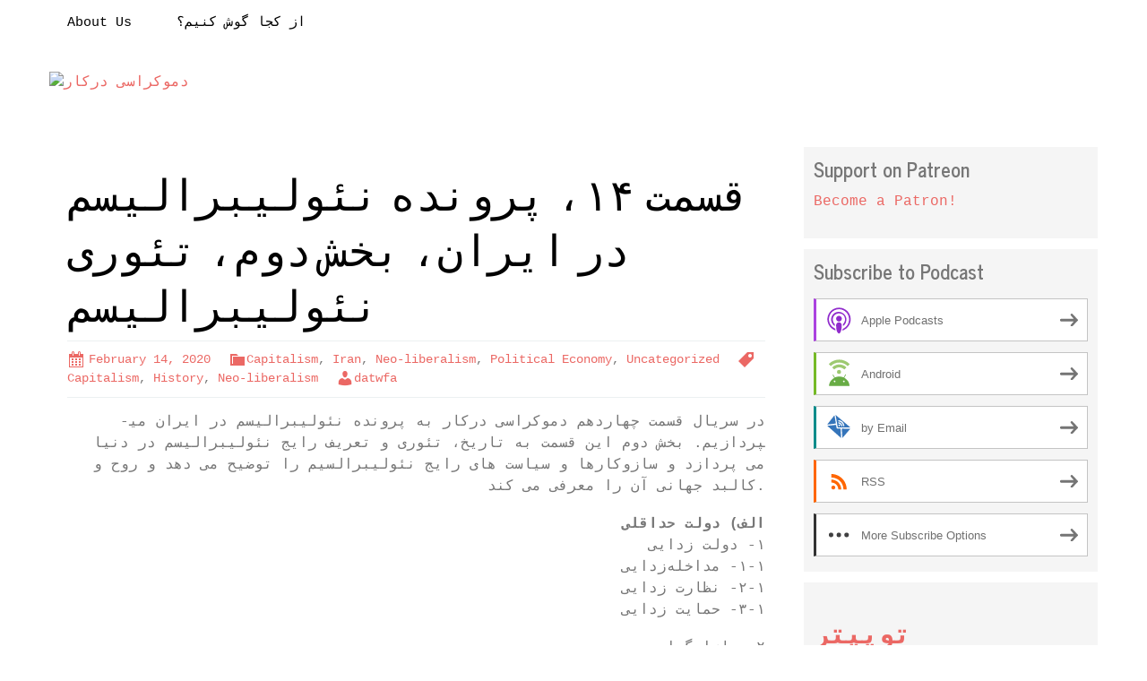

--- FILE ---
content_type: text/html; charset=UTF-8
request_url: https://datwfa.blubrry.net/?p=225
body_size: 10479
content:
<!DOCTYPE html>
<!--[if IE 7]>
<html class="ie ie7" lang="en-US">
<![endif]-->
<!--[if IE 8]>
<html class="ie ie8" lang="en-US">
<![endif]-->
<!--[if !(IE 7) & !(IE 8)]><!-->
<html lang="en-US">
<!--<![endif]-->
<head>
	<meta charset="UTF-8">
	<meta name="viewport" content="width=device-width">
	<title>قسمت ۱۴، پرونده نئولیبرالیسم در ایران، بخش دوم، تئوری نئولیبرالیسم | دموکراسی درکار</title>
	<link rel="profile" href="http://gmpg.org/xfn/11">
	<link rel="pingback" href="https://datwfa.blubrry.net/xmlrpc.php">
    	<!--[if lt IE 9]>
	<script src="https://datwfa.blubrry.net/wp-content/themes/powerpress-theme/js/html5.js"></script>
	<![endif]-->
	<meta name='robots' content='max-image-preview:large' />
<link rel='dns-prefetch' href='//fonts.googleapis.com' />
<link rel='preconnect' href='https://fonts.gstatic.com' crossorigin />
<link rel="alternate" title="oEmbed (JSON)" type="application/json+oembed" href="https://datwfa.blubrry.net/index.php?rest_route=%2Foembed%2F1.0%2Fembed&#038;url=https%3A%2F%2Fdatwfa.blubrry.net%2F%3Fp%3D225" />
<link rel="alternate" title="oEmbed (XML)" type="text/xml+oembed" href="https://datwfa.blubrry.net/index.php?rest_route=%2Foembed%2F1.0%2Fembed&#038;url=https%3A%2F%2Fdatwfa.blubrry.net%2F%3Fp%3D225&#038;format=xml" />
<style id='wp-img-auto-sizes-contain-inline-css' type='text/css'>
img:is([sizes=auto i],[sizes^="auto," i]){contain-intrinsic-size:3000px 1500px}
/*# sourceURL=wp-img-auto-sizes-contain-inline-css */
</style>
<style id='wp-emoji-styles-inline-css' type='text/css'>

	img.wp-smiley, img.emoji {
		display: inline !important;
		border: none !important;
		box-shadow: none !important;
		height: 1em !important;
		width: 1em !important;
		margin: 0 0.07em !important;
		vertical-align: -0.1em !important;
		background: none !important;
		padding: 0 !important;
	}
/*# sourceURL=wp-emoji-styles-inline-css */
</style>
<link rel='stylesheet' id='wp-block-library-css' href='https://datwfa.blubrry.net/wp-includes/css/dist/block-library/style.min.css?ver=6.9' type='text/css' media='all' />
<style id='wp-block-heading-inline-css' type='text/css'>
h1:where(.wp-block-heading).has-background,h2:where(.wp-block-heading).has-background,h3:where(.wp-block-heading).has-background,h4:where(.wp-block-heading).has-background,h5:where(.wp-block-heading).has-background,h6:where(.wp-block-heading).has-background{padding:1.25em 2.375em}h1.has-text-align-left[style*=writing-mode]:where([style*=vertical-lr]),h1.has-text-align-right[style*=writing-mode]:where([style*=vertical-rl]),h2.has-text-align-left[style*=writing-mode]:where([style*=vertical-lr]),h2.has-text-align-right[style*=writing-mode]:where([style*=vertical-rl]),h3.has-text-align-left[style*=writing-mode]:where([style*=vertical-lr]),h3.has-text-align-right[style*=writing-mode]:where([style*=vertical-rl]),h4.has-text-align-left[style*=writing-mode]:where([style*=vertical-lr]),h4.has-text-align-right[style*=writing-mode]:where([style*=vertical-rl]),h5.has-text-align-left[style*=writing-mode]:where([style*=vertical-lr]),h5.has-text-align-right[style*=writing-mode]:where([style*=vertical-rl]),h6.has-text-align-left[style*=writing-mode]:where([style*=vertical-lr]),h6.has-text-align-right[style*=writing-mode]:where([style*=vertical-rl]){rotate:180deg}
/*# sourceURL=https://datwfa.blubrry.net/wp-includes/blocks/heading/style.min.css */
</style>
<style id='global-styles-inline-css' type='text/css'>
:root{--wp--preset--aspect-ratio--square: 1;--wp--preset--aspect-ratio--4-3: 4/3;--wp--preset--aspect-ratio--3-4: 3/4;--wp--preset--aspect-ratio--3-2: 3/2;--wp--preset--aspect-ratio--2-3: 2/3;--wp--preset--aspect-ratio--16-9: 16/9;--wp--preset--aspect-ratio--9-16: 9/16;--wp--preset--color--black: #000000;--wp--preset--color--cyan-bluish-gray: #abb8c3;--wp--preset--color--white: #ffffff;--wp--preset--color--pale-pink: #f78da7;--wp--preset--color--vivid-red: #cf2e2e;--wp--preset--color--luminous-vivid-orange: #ff6900;--wp--preset--color--luminous-vivid-amber: #fcb900;--wp--preset--color--light-green-cyan: #7bdcb5;--wp--preset--color--vivid-green-cyan: #00d084;--wp--preset--color--pale-cyan-blue: #8ed1fc;--wp--preset--color--vivid-cyan-blue: #0693e3;--wp--preset--color--vivid-purple: #9b51e0;--wp--preset--gradient--vivid-cyan-blue-to-vivid-purple: linear-gradient(135deg,rgb(6,147,227) 0%,rgb(155,81,224) 100%);--wp--preset--gradient--light-green-cyan-to-vivid-green-cyan: linear-gradient(135deg,rgb(122,220,180) 0%,rgb(0,208,130) 100%);--wp--preset--gradient--luminous-vivid-amber-to-luminous-vivid-orange: linear-gradient(135deg,rgb(252,185,0) 0%,rgb(255,105,0) 100%);--wp--preset--gradient--luminous-vivid-orange-to-vivid-red: linear-gradient(135deg,rgb(255,105,0) 0%,rgb(207,46,46) 100%);--wp--preset--gradient--very-light-gray-to-cyan-bluish-gray: linear-gradient(135deg,rgb(238,238,238) 0%,rgb(169,184,195) 100%);--wp--preset--gradient--cool-to-warm-spectrum: linear-gradient(135deg,rgb(74,234,220) 0%,rgb(151,120,209) 20%,rgb(207,42,186) 40%,rgb(238,44,130) 60%,rgb(251,105,98) 80%,rgb(254,248,76) 100%);--wp--preset--gradient--blush-light-purple: linear-gradient(135deg,rgb(255,206,236) 0%,rgb(152,150,240) 100%);--wp--preset--gradient--blush-bordeaux: linear-gradient(135deg,rgb(254,205,165) 0%,rgb(254,45,45) 50%,rgb(107,0,62) 100%);--wp--preset--gradient--luminous-dusk: linear-gradient(135deg,rgb(255,203,112) 0%,rgb(199,81,192) 50%,rgb(65,88,208) 100%);--wp--preset--gradient--pale-ocean: linear-gradient(135deg,rgb(255,245,203) 0%,rgb(182,227,212) 50%,rgb(51,167,181) 100%);--wp--preset--gradient--electric-grass: linear-gradient(135deg,rgb(202,248,128) 0%,rgb(113,206,126) 100%);--wp--preset--gradient--midnight: linear-gradient(135deg,rgb(2,3,129) 0%,rgb(40,116,252) 100%);--wp--preset--font-size--small: 13px;--wp--preset--font-size--medium: 20px;--wp--preset--font-size--large: 36px;--wp--preset--font-size--x-large: 42px;--wp--preset--spacing--20: 0.44rem;--wp--preset--spacing--30: 0.67rem;--wp--preset--spacing--40: 1rem;--wp--preset--spacing--50: 1.5rem;--wp--preset--spacing--60: 2.25rem;--wp--preset--spacing--70: 3.38rem;--wp--preset--spacing--80: 5.06rem;--wp--preset--shadow--natural: 6px 6px 9px rgba(0, 0, 0, 0.2);--wp--preset--shadow--deep: 12px 12px 50px rgba(0, 0, 0, 0.4);--wp--preset--shadow--sharp: 6px 6px 0px rgba(0, 0, 0, 0.2);--wp--preset--shadow--outlined: 6px 6px 0px -3px rgb(255, 255, 255), 6px 6px rgb(0, 0, 0);--wp--preset--shadow--crisp: 6px 6px 0px rgb(0, 0, 0);}:where(.is-layout-flex){gap: 0.5em;}:where(.is-layout-grid){gap: 0.5em;}body .is-layout-flex{display: flex;}.is-layout-flex{flex-wrap: wrap;align-items: center;}.is-layout-flex > :is(*, div){margin: 0;}body .is-layout-grid{display: grid;}.is-layout-grid > :is(*, div){margin: 0;}:where(.wp-block-columns.is-layout-flex){gap: 2em;}:where(.wp-block-columns.is-layout-grid){gap: 2em;}:where(.wp-block-post-template.is-layout-flex){gap: 1.25em;}:where(.wp-block-post-template.is-layout-grid){gap: 1.25em;}.has-black-color{color: var(--wp--preset--color--black) !important;}.has-cyan-bluish-gray-color{color: var(--wp--preset--color--cyan-bluish-gray) !important;}.has-white-color{color: var(--wp--preset--color--white) !important;}.has-pale-pink-color{color: var(--wp--preset--color--pale-pink) !important;}.has-vivid-red-color{color: var(--wp--preset--color--vivid-red) !important;}.has-luminous-vivid-orange-color{color: var(--wp--preset--color--luminous-vivid-orange) !important;}.has-luminous-vivid-amber-color{color: var(--wp--preset--color--luminous-vivid-amber) !important;}.has-light-green-cyan-color{color: var(--wp--preset--color--light-green-cyan) !important;}.has-vivid-green-cyan-color{color: var(--wp--preset--color--vivid-green-cyan) !important;}.has-pale-cyan-blue-color{color: var(--wp--preset--color--pale-cyan-blue) !important;}.has-vivid-cyan-blue-color{color: var(--wp--preset--color--vivid-cyan-blue) !important;}.has-vivid-purple-color{color: var(--wp--preset--color--vivid-purple) !important;}.has-black-background-color{background-color: var(--wp--preset--color--black) !important;}.has-cyan-bluish-gray-background-color{background-color: var(--wp--preset--color--cyan-bluish-gray) !important;}.has-white-background-color{background-color: var(--wp--preset--color--white) !important;}.has-pale-pink-background-color{background-color: var(--wp--preset--color--pale-pink) !important;}.has-vivid-red-background-color{background-color: var(--wp--preset--color--vivid-red) !important;}.has-luminous-vivid-orange-background-color{background-color: var(--wp--preset--color--luminous-vivid-orange) !important;}.has-luminous-vivid-amber-background-color{background-color: var(--wp--preset--color--luminous-vivid-amber) !important;}.has-light-green-cyan-background-color{background-color: var(--wp--preset--color--light-green-cyan) !important;}.has-vivid-green-cyan-background-color{background-color: var(--wp--preset--color--vivid-green-cyan) !important;}.has-pale-cyan-blue-background-color{background-color: var(--wp--preset--color--pale-cyan-blue) !important;}.has-vivid-cyan-blue-background-color{background-color: var(--wp--preset--color--vivid-cyan-blue) !important;}.has-vivid-purple-background-color{background-color: var(--wp--preset--color--vivid-purple) !important;}.has-black-border-color{border-color: var(--wp--preset--color--black) !important;}.has-cyan-bluish-gray-border-color{border-color: var(--wp--preset--color--cyan-bluish-gray) !important;}.has-white-border-color{border-color: var(--wp--preset--color--white) !important;}.has-pale-pink-border-color{border-color: var(--wp--preset--color--pale-pink) !important;}.has-vivid-red-border-color{border-color: var(--wp--preset--color--vivid-red) !important;}.has-luminous-vivid-orange-border-color{border-color: var(--wp--preset--color--luminous-vivid-orange) !important;}.has-luminous-vivid-amber-border-color{border-color: var(--wp--preset--color--luminous-vivid-amber) !important;}.has-light-green-cyan-border-color{border-color: var(--wp--preset--color--light-green-cyan) !important;}.has-vivid-green-cyan-border-color{border-color: var(--wp--preset--color--vivid-green-cyan) !important;}.has-pale-cyan-blue-border-color{border-color: var(--wp--preset--color--pale-cyan-blue) !important;}.has-vivid-cyan-blue-border-color{border-color: var(--wp--preset--color--vivid-cyan-blue) !important;}.has-vivid-purple-border-color{border-color: var(--wp--preset--color--vivid-purple) !important;}.has-vivid-cyan-blue-to-vivid-purple-gradient-background{background: var(--wp--preset--gradient--vivid-cyan-blue-to-vivid-purple) !important;}.has-light-green-cyan-to-vivid-green-cyan-gradient-background{background: var(--wp--preset--gradient--light-green-cyan-to-vivid-green-cyan) !important;}.has-luminous-vivid-amber-to-luminous-vivid-orange-gradient-background{background: var(--wp--preset--gradient--luminous-vivid-amber-to-luminous-vivid-orange) !important;}.has-luminous-vivid-orange-to-vivid-red-gradient-background{background: var(--wp--preset--gradient--luminous-vivid-orange-to-vivid-red) !important;}.has-very-light-gray-to-cyan-bluish-gray-gradient-background{background: var(--wp--preset--gradient--very-light-gray-to-cyan-bluish-gray) !important;}.has-cool-to-warm-spectrum-gradient-background{background: var(--wp--preset--gradient--cool-to-warm-spectrum) !important;}.has-blush-light-purple-gradient-background{background: var(--wp--preset--gradient--blush-light-purple) !important;}.has-blush-bordeaux-gradient-background{background: var(--wp--preset--gradient--blush-bordeaux) !important;}.has-luminous-dusk-gradient-background{background: var(--wp--preset--gradient--luminous-dusk) !important;}.has-pale-ocean-gradient-background{background: var(--wp--preset--gradient--pale-ocean) !important;}.has-electric-grass-gradient-background{background: var(--wp--preset--gradient--electric-grass) !important;}.has-midnight-gradient-background{background: var(--wp--preset--gradient--midnight) !important;}.has-small-font-size{font-size: var(--wp--preset--font-size--small) !important;}.has-medium-font-size{font-size: var(--wp--preset--font-size--medium) !important;}.has-large-font-size{font-size: var(--wp--preset--font-size--large) !important;}.has-x-large-font-size{font-size: var(--wp--preset--font-size--x-large) !important;}
/*# sourceURL=global-styles-inline-css */
</style>

<style id='classic-theme-styles-inline-css' type='text/css'>
/*! This file is auto-generated */
.wp-block-button__link{color:#fff;background-color:#32373c;border-radius:9999px;box-shadow:none;text-decoration:none;padding:calc(.667em + 2px) calc(1.333em + 2px);font-size:1.125em}.wp-block-file__button{background:#32373c;color:#fff;text-decoration:none}
/*# sourceURL=/wp-includes/css/classic-themes.min.css */
</style>
<link rel='stylesheet' id='bootstrap-style-css' href='https://datwfa.blubrry.net/wp-content/themes/powerpress-theme/css/bootswatch/bootstrap.min.css?ver=3.3.4' type='text/css' media='all' />
<link rel='stylesheet' id='blubrry-style-css' href='https://datwfa.blubrry.net/wp-content/themes/powerpress-theme/css/bootswatch/blubrry-bootstrap.min.css?ver=3.3.6' type='text/css' media='all' />
<link rel='stylesheet' id='pp_theme-style-css' href='https://datwfa.blubrry.net/wp-content/themes/powerpress-theme/style.css?ver=1.0' type='text/css' media='all' />
<link rel='stylesheet' id='dashicons-css' href='https://datwfa.blubrry.net/wp-includes/css/dashicons.min.css?ver=6.9' type='text/css' media='all' />
<link rel="preload" as="style" href="https://fonts.googleapis.com/css?family=News%20Cycle:700%7CLato:400&#038;display=swap&#038;ver=1633194496" /><link rel="stylesheet" href="https://fonts.googleapis.com/css?family=News%20Cycle:700%7CLato:400&#038;display=swap&#038;ver=1633194496" media="print" onload="this.media='all'"><noscript><link rel="stylesheet" href="https://fonts.googleapis.com/css?family=News%20Cycle:700%7CLato:400&#038;display=swap&#038;ver=1633194496" /></noscript><script type="text/javascript" src="https://datwfa.blubrry.net/wp-includes/js/jquery/jquery.min.js?ver=3.7.1" id="jquery-core-js"></script>
<script type="text/javascript" src="https://datwfa.blubrry.net/wp-includes/js/jquery/jquery-migrate.min.js?ver=3.4.1" id="jquery-migrate-js"></script>
<link rel="https://api.w.org/" href="https://datwfa.blubrry.net/index.php?rest_route=/" /><link rel="alternate" title="JSON" type="application/json" href="https://datwfa.blubrry.net/index.php?rest_route=/wp/v2/posts/225" /><link rel="EditURI" type="application/rsd+xml" title="RSD" href="https://datwfa.blubrry.net/xmlrpc.php?rsd" />
<meta name="generator" content="WordPress 6.9" />
<link rel="canonical" href="https://datwfa.blubrry.net/?p=225" />
<link rel='shortlink' href='https://datwfa.blubrry.net/?p=225' />
            <script type="text/javascript"><!--
                                function powerpress_pinw(pinw_url){window.open(pinw_url, 'PowerPressPlayer','toolbar=0,status=0,resizable=1,width=460,height=320');	return false;}
                //-->

                // tabnab protection
                window.addEventListener('load', function () {
                    // make all links have rel="noopener noreferrer"
                    document.querySelectorAll('a[target="_blank"]').forEach(link => {
                        link.setAttribute('rel', 'noopener noreferrer');
                    });
                });
            </script>
            <meta name="generator" content="Redux 4.3.12" />
<style type="text/css" xmlns="http://www.w3.org/1999/html">

/*
PowerPress subscribe sidebar widget
*/
.widget-area .widget_powerpress_subscribe h2,
.widget-area .widget_powerpress_subscribe h3,
.widget-area .widget_powerpress_subscribe h4,
.widget_powerpress_subscribe h2,
.widget_powerpress_subscribe h3,
.widget_powerpress_subscribe h4 {
	margin-bottom: 0;
	padding-bottom: 0;
}
</style>
<link rel="icon" href="https://datwfa.blubrry.net/wp-content/uploads/2021/09/cropped-photo_2021-09-05-12.21.34-32x32.jpeg" sizes="32x32" />
<link rel="icon" href="https://datwfa.blubrry.net/wp-content/uploads/2021/09/cropped-photo_2021-09-05-12.21.34-192x192.jpeg" sizes="192x192" />
<link rel="apple-touch-icon" href="https://datwfa.blubrry.net/wp-content/uploads/2021/09/cropped-photo_2021-09-05-12.21.34-180x180.jpeg" />
<meta name="msapplication-TileImage" content="https://datwfa.blubrry.net/wp-content/uploads/2021/09/cropped-photo_2021-09-05-12.21.34-270x270.jpeg" />
<style id="pp_options-dynamic-css" title="dynamic-css" class="redux-options-output">.site-description{color:#bf1931;}.navbar,.nav-menu .sub-menu,.nav-menu .children{background:#ffffff;}.nav-menu li a:hover,.nav-menu .current_page_item > a,.nav-menu .current_page_ancestor > a,.nav-menu .current-menu-item > a,.nav-menu .current-menu-ancestor > a,.nav-menu .sub-menu a:hover,.nav-menu .children a:hover,.nav-menu li:hover > a{background:#eeeeee;}.nav-menu li a, .menu-toggle{color:#000000;}.nav-menu li a:hover,.nav-menu .current_page_item > a, .nav-menu .current_page_ancestor > a, .nav-menu .current-menu-item > a, .nav-menu .current-menu-ancestor > a,.nav-menu li:hover > a{color:#000000;}#main{background-color:#ffffff;}.btn-primary{background-color:#eb6864;}.btn-primary:hover{background-color:#bf1931;}.btn-default{background-color:#999999;}.btn-default:hover{background-color:#808080;}.well{background:#f5f5f5;}.well, .widget .widget-title{color:#777777;}.well a{color:#eb6864;}.site-footer{background:#ffffff;}.site-footer{color:#777777;}.footer-widgets{background:#f4f4f4;}body{background-color:#ffffff;}.site-header{background-color:#ffffff;background-position:right bottom;}a{color:#eb6864;}a:hover{color:#e22620;}.well{border-top:px solid #e3e3e3;border-bottom:px solid #e3e3e3;border-left:px solid #e3e3e3;border-right:px solid #e3e3e3;}.site-footer a{color:#eb6864;}.site-footer a:hover{color:#e22620;}body{font-family:Courier, monospace,Georgia, serif;font-weight:400;font-style:normal;color:#777777;font-size:16px;font-display:swap;}h1,h2,h3,h4,h5,h6{font-family:"News Cycle",Courier, monospace;font-weight:700;font-style:normal;color:#000000;font-display:swap;}.site-title{font-family:Lato,Courier, monospace;letter-spacing:0px;font-weight:400;font-style:normal;font-size:40px;font-display:swap;}a .site-title{color:#000000;}a .site-title:hover{color:#eb6864;}</style><style>#header{
margin: 0 auto;
}</style>
<link rel='stylesheet' id='powerpress_subscribe_widget_modern-css' href='https://datwfa.blubrry.net/wp-content/plugins/powerpress/css/subscribe-widget.min.css?ver=11.15.10' type='text/css' media='all' />
</head>

<body class="wp-singular post-template-default single single-post postid-225 single-format-standard wp-theme-powerpress-theme content-sidebar">
	<div id="page" class="hfeed site">
					<div id="navbar" class="navbar">
				<nav id="site-navigation" class="navigation main-navigation" role="navigation">
					<button class="menu-toggle"><span class="dashicons dashicons-menu"></span></button>
					<a class="screen-reader-text skip-link" href="#content" title="Skip to content">Skip to content</a>
					<div id="primary-menu" class="nav-menu"><ul>
<li class="page_item page-item-6"><a href="https://datwfa.blubrry.net/?page_id=6">About Us</a></li>
<li class="page_item page-item-5"><a href="https://datwfa.blubrry.net/?page_id=5">از کجا گوش کنیم؟</a></li>
</ul></div>
				</nav><!-- end #site-navigation -->
			</div><!-- end #navbar -->
        		<header id="masthead" class="site-header" role="banner">
        	<div class="container">
                <div class="title-area header-image"><a href="https://datwfa.blubrry.net/" title="دموکراسی درکار" rel="home" ><img alt="دموکراسی درکار" src="" width="0" height="0" /></a></div><!-- end .title-area -->            </div><!-- end .container -->
		</header><!-- end #masthead -->
		        
		<div class="container full-content">

    <div id="main" class="content-area">
        <div id="content" class="site-content" role="main">
            
                                        
                    
<article id="post-225" class="post-225 post type-post status-publish format-standard hentry category-capitalism category-iran category-neo-liberalism category-political-economy category-uncategorized tag-capitalism tag-history tag-neo-liberalism">
	<header class="entry-header">
		
				<h1 class="entry-title">قسمت ۱۴، پرونده نئولیبرالیسم در ایران، بخش دوم، تئوری نئولیبرالیسم</h1>
				<hr/>

		<div class="entry-meta">
			<span class="date"><a href="https://datwfa.blubrry.net/?p=225" title="Permalink to قسمت ۱۴، پرونده نئولیبرالیسم در ایران، بخش دوم، تئوری نئولیبرالیسم" rel="bookmark"><time class="entry-date" datetime="2020-02-14T16:54:12+01:00">February 14, 2020</time></a></span><span class="categories-links"><a href="https://datwfa.blubrry.net/?cat=9" rel="category">Capitalism</a>, <a href="https://datwfa.blubrry.net/?cat=46" rel="category">Iran</a>, <a href="https://datwfa.blubrry.net/?cat=47" rel="category">Neo-liberalism</a>, <a href="https://datwfa.blubrry.net/?cat=6" rel="category">Political Economy</a>, <a href="https://datwfa.blubrry.net/?cat=1" rel="category">Uncategorized</a></span><span class="tags-links"><a href="https://datwfa.blubrry.net/?tag=capitalism" rel="tag">Capitalism</a>, <a href="https://datwfa.blubrry.net/?tag=history" rel="tag">History</a>, <a href="https://datwfa.blubrry.net/?tag=neo-liberalism" rel="tag">Neo-liberalism</a></span><span class="author vcard"><a class="url fn n" href="https://datwfa.blubrry.net" title="View all posts by datwfa" rel="author">datwfa</a></span>					</div><!-- .entry-meta -->
		<hr/>
	</header><!-- .entry-header -->






		<div class="entry-content">

		<p style="text-align: right;">در سریال قسمت چهاردهم دموکراسی درکار به پرونده نئولیبرالیسم در ایران می­پردازیم. بخش دوم این قسمت به تاریخ، تئوری و تعریف رایج نئولیبرالیسم در دنیا می پردازد و سازوکارها و سیاست های رایج نئولیبرالسیم را توضیح می دهد و روح و کالبد جهانی آن را معرفی می کند.</p>
<p style="text-align: right;"><strong>الف) دولت حداقلی</strong><br />
١- دولت زدایی<br />
١-١- مداخله‌زدایی<br />
١-٢- نظارت زدایی<br />
١-٣- حمایت زدایی</p>
<p style="text-align: right;">٢- بازارگرایی<br />
٢-١- خصوصی‌سازی<br />
٢-٢- کالایی‌سازی<br />
٢-٣- آزادسازی</p>
<p style="text-align: right;">٣- سرمایه‌سالاری<br />
٣-١- بی‌ثبات‌سازی نیروی کار<br />
٣-٢- ارزان‌سازی نیروی کار<br />
٣-٣- تشکل‌زدایی</p>
<p style="text-align: right;"><strong>ب) نظم طبیعی</strong><br />
بازار آزاد &#8211; نظم خود جوش &#8211; انسان منفعت‌طلب &#8211; انسان منطقی &#8211; مقررات‌زدایی</p>
<p style="text-align: right;"><strong>:منابع</strong></p>
<p style="text-align: right;"><a href="https://t.me/prolegomena/853">مقدمه عمومی بر نئولیبرالیسم از حسام سلامت، کانال تمهیدات</a></p>
<p style="text-align: right;"><a href="https://pecritique.com/2019/02/24/%D8%B3%D9%87-%D8%AF%D9%87%D9%87-%D9%87%D9%85%D9%86%D8%B4%DB%8C%D9%86%DB%8C-%D8%AF%DB%8C%D9%86-%D9%88-%D9%86%D9%88%D9%84%DB%8C%D8%A8%D8%B1%D8%A7%D9%84%DB%8C%D8%B3%D9%85-%D8%AF%D8%B1-%D8%A7%DB%8C%D8%B1/">سه دهه همنشینی دین و نولیبرالیسم در ایران، یوسف اباذری و آرمان ذاکری، وبسایت نقد اقتصاد سیاسی</a></p>
<p style="text-align: left;"><a href="https://theblackkeys.com/products/el-camino-album?variant=27070925703">Closing Song, <strong>Lonely Boy</strong> from the album <strong>EL Camino</strong> by <strong>The Black Keys</strong></a></p>
<p style="text-align: right;">موسیقی تیراژ از شاهین پژهان، <a href="https://anchor.fm/ampaj">پادکست آمپاژ</a></p>
<p style="text-align: right;">حمایت از دموکراسی در کار به صورت ارزی در</p>
<p style="text-align: right;"><a href="https://www.patreon.com/DatWfa">Pateron</a> و  <a href="https://www.paypal.com/paypalme2/DatWfa">Paypal</a></p>
<p style="text-align: right;">و به صورت ریالی و رمزپول:</p>
<p style="text-align: right;"><a href="https://democracydarkar.com/home/support/" target="_blank" rel="noopener noreferrer">در صفحه پشتیبانی در وبسایت دموکراسی درکار</a></p>
<div itemscope itemtype="http://schema.org/AudioObject"><meta itemprop="name" content="قسمت ۱۴، پرونده نئولیبرالیسم در ایران، بخش دوم، تئوری نئولیبرالیسم" /><meta itemprop="uploadDate" content="2020-02-14T16:54:12+01:00" /><meta itemprop="encodingFormat" content="audio/mpeg" /><meta itemprop="duration" content="PT38M38S" /><meta itemprop="description" content="در سریال قسمت چهاردهم دموکراسی درکار به پرونده نئولیبرالیسم در ایران می­پردازیم. بخش دوم این قسمت به تاریخ، تئوری و تعریف رایج نئولیبرالیسم در دنیا می پردازد و سازوکارها و سیاست های رایج نئولیبرالسیم را توضیح می دهد و روح و کالبد جهانی آن را معرفی می..." /><meta itemprop="contentUrl" content="https://media.blubrry.com/datwfa/content.blubrry.com/datwfa/DatWfa_Episode_14_Neoliberalism_in_Iran_Part_02_Theory.mp3" /><meta itemprop="contentSize" content="53.1" /><iframe src="https://player.blubrry.com/?media_url=https%3A%2F%2Fmedia.blubrry.com%2Fdatwfa%2Fcontent.blubrry.com%2Fdatwfa%2FDatWfa_Episode_14_Neoliberalism_in_Iran_Part_02_Theory.mp3&amp;modern=1&amp;podcast_link=https%3A%2F%2Fdatwfa.blubrry.net%2F%3Fp%3D225#mode-Light&border-000034&progress-cb0033" scrolling="no" width="100%" height="165" frameborder="0" id="blubrryplayer-1" class="blubrryplayer" title="Blubrry Podcast Player"></iframe></div><p class="powerpress_links powerpress_links_mp3" style="margin-bottom: 1px !important;">Podcast: <a href="https://media.blubrry.com/datwfa/content.blubrry.com/datwfa/DatWfa_Episode_14_Neoliberalism_in_Iran_Part_02_Theory.mp3" class="powerpress_link_pinw" target="_blank" title="Play in new window" onclick="return powerpress_pinw('https://datwfa.blubrry.net/?powerpress_pinw=225-podcast');" rel="nofollow">Play in new window</a> | <a href="https://media.blubrry.com/datwfa/content.blubrry.com/datwfa/DatWfa_Episode_14_Neoliberalism_in_Iran_Part_02_Theory.mp3" class="powerpress_link_d" title="Download" rel="nofollow" download="DatWfa_Episode_14_Neoliberalism_in_Iran_Part_02_Theory.mp3">Download</a> (Duration: 38:38 &#8212; 53.1MB) | <a href="#" class="powerpress_link_e" title="Embed" onclick="return powerpress_show_embed('225-podcast');" rel="nofollow">Embed</a></p><p class="powerpress_embed_box" id="powerpress_embed_225-podcast" style="display: none;"><input id="powerpress_embed_225-podcast_t" type="text" value="&lt;iframe src=&quot;https://player.blubrry.com/?media_url=https%3A%2F%2Fmedia.blubrry.com%2Fdatwfa%2Fcontent.blubrry.com%2Fdatwfa%2FDatWfa_Episode_14_Neoliberalism_in_Iran_Part_02_Theory.mp3&amp;modern=1&amp;podcast_link=https%3A%2F%2Fdatwfa.blubrry.net%2F%3Fp%3D225#mode-Light&amp;border-000034&amp;progress-cb0033&quot; scrolling=&quot;no&quot; width=&quot;100%&quot; height=&quot;165&quot; frameborder=&quot;0&quot; id=&quot;blubrryplayer-2&quot; class=&quot;blubrryplayer&quot; title=&quot;Blubrry Podcast Player&quot;&gt;&lt;/iframe&gt;" onclick="javascript: this.select();" onfocus="javascript: this.select();" style="width: 70%;" readOnly></p><p class="powerpress_links powerpress_subscribe_links">Subscribe: <a href="https://open.spotify.com/show/7oSMKhAwx1opsPSUGL7nxP" class="powerpress_link_subscribe powerpress_link_subscribe_spotify" target="_blank" title="Subscribe on Spotify" rel="nofollow">Spotify</a> | <a href="https://datwfa.blubrry.net/?feed=podcast" class="powerpress_link_subscribe powerpress_link_subscribe_rss" target="_blank" title="Subscribe via RSS" rel="nofollow">RSS</a> | <a href="https://datwfa.blubrry.net/?page_id=5" class="powerpress_link_subscribe powerpress_link_subscribe_more" target="_blank" title="More" rel="nofollow">More</a></p>	</div><!-- .entry-content -->
	
	<footer class="entry-meta">
		
			</footer><!-- .entry-meta -->
	<hr/>
</article><!-- #post -->
                    	<nav class="navigation post-navigation" role="navigation">
		<h1 class="screen-reader-text">Post navigation</h1>
		<div class="nav-links">

			<a href="https://datwfa.blubrry.net/?p=220" rel="prev"><span class="meta-nav">&larr;</span> قسمت ۱۴، پرونده نئولیبرالیسم در ایران، بخش اول، آبان ۹۸</a>			<a href="https://datwfa.blubrry.net/?p=230" rel="next">قسمت ۱۴، پرونده نئولیبرالیسم در ایران، بخش سوم، سیاست های نئولیبرال در ایران <span class="meta-nav">&rarr;</span></a>
		</div><!-- .nav-links -->
	</nav><!-- .navigation -->
	        
                    
            
<div id="comments" class="comments-area">

	    
</div><!-- #comments -->
                
        </div><!-- #content -->
    </div><!-- #main -->

		<div id="tertiary" class="sidebar-container" role="complementary">
		<div id="sidebar">
			<div class="widget-area">
				<aside id="text-8" class="widget widget_text well"><h3 class="widget-title">Support on Patreon</h3>			<div class="textwidget"><p><a href="https://www.patreon.com/bePatron?u=14088102" data-patreon-widget-type="become-patron-button">Become a Patron!</a></p>
</div>
		</aside><aside id="powerpress_subscribe-1" class="widget widget_powerpress_subscribe well"><h3 class="widget-title">Subscribe to Podcast</h3><div class="pp-ssb-widget pp-ssb-widget-modern pp-ssb-widget-include"><a href="https://itunes.apple.com/de/podcast/democracy-darkar/id1378497088?l=en&#038;mt=2&#038;ls=1" class="pp-ssb-btn-sq vertical pp-ssb-itunes" target="_blank" title="Subscribe on Apple Podcasts"><span class="pp-ssb-ic"></span><span class="pp-ssb-text">Apple Podcasts</span></a><a href="https://subscribeonandroid.com/datwfa.blubrry.net/?feed=podcast" class="pp-ssb-btn-sq  vertical pp-ssb-android" target="_blank" title="Subscribe on Android"><span class="pp-ssb-ic"></span><span class="pp-ssb-text">Android</span></a><a href="https://subscribebyemail.com/datwfa.blubrry.net/?feed=podcast" class="pp-ssb-btn-sq  vertical  pp-ssb-email" target="_blank" title="Subscribe by Email"><span class="pp-ssb-ic"></span><span class="pp-ssb-text">by Email</span></a><a href="https://datwfa.blubrry.net/?feed=podcast" class="pp-ssb-btn-sq vertical pp-ssb-rss" target="_blank" title="Subscribe via RSS"><span class="pp-ssb-ic"></span><span class="pp-ssb-text">RSS</span></a><a href="https://datwfa.blubrry.net/?page_id=5" class="pp-ssb-btn-sq vertical pp-ssb-more" target="_blank" title="More Subscribe Options"><span class="pp-ssb-ic"></span><span class="pp-ssb-text">More Subscribe Options</span></a></div></aside><aside id="block-4" class="widget widget_block well">
<h2 class="wp-block-heading"><a href="https://twitter.com/democracydarkar" data-type="link" data-id="https://twitter.com/democracydarkar">توییتر</a></h2>
</aside><aside id="block-5" class="widget widget_block well">
<h2 class="wp-block-heading"><a href="http://t.me/democracydarkar" data-type="link" data-id="http://t.me/democracydarkar">تلگرام</a></h2>
</aside><aside id="block-6" class="widget widget_block well">
<h2 class="wp-block-heading"><a href="https://www.instagram.com/democracydarkar" data-type="link" data-id="https://www.instagram.com/democracydarkar">اینستاگرام</a></h2>
</aside>
		<aside id="recent-posts-2" class="widget widget_recent_entries well">
		<h3 class="widget-title">Recent Posts</h3>
		<ul>
											<li>
					<a href="https://datwfa.blubrry.net/?p=681">دموکراسی درکار پلاس، قسمت ۳۳، انقلاب در راه، بخش ۱۵، پهلوی</a>
									</li>
											<li>
					<a href="https://datwfa.blubrry.net/?p=674">Democracy DarKar+ Episode 32, Revolution Underway, Part 14, Solidarity</a>
									</li>
											<li>
					<a href="https://datwfa.blubrry.net/?p=668">دموکراسی درکار پلاس، قسمت ۳۱، انقلاب در راه بخش ۱۳، همگرایی</a>
									</li>
											<li>
					<a href="https://datwfa.blubrry.net/?p=664">ثوره ۱۶، محاصره بیروت</a>
									</li>
											<li>
					<a href="https://datwfa.blubrry.net/?p=661">ثوره ۱۵، سپتامبر سیاه</a>
									</li>
					</ul>

		</aside><aside id="categories-2" class="widget widget_categories well"><h3 class="widget-title">Categories</h3>
			<ul>
					<li class="cat-item cat-item-48"><a href="https://datwfa.blubrry.net/?cat=48">Aban98</a>
</li>
	<li class="cat-item cat-item-15"><a href="https://datwfa.blubrry.net/?cat=15">American dream</a>
</li>
	<li class="cat-item cat-item-9"><a href="https://datwfa.blubrry.net/?cat=9">Capitalism</a>
</li>
	<li class="cat-item cat-item-58"><a href="https://datwfa.blubrry.net/?cat=58">chile</a>
</li>
	<li class="cat-item cat-item-40"><a href="https://datwfa.blubrry.net/?cat=40">Climate Change</a>
</li>
	<li class="cat-item cat-item-62"><a href="https://datwfa.blubrry.net/?cat=62">corona</a>
</li>
	<li class="cat-item cat-item-59"><a href="https://datwfa.blubrry.net/?cat=59">Coup</a>
</li>
	<li class="cat-item cat-item-30"><a href="https://datwfa.blubrry.net/?cat=30">democracy</a>
</li>
	<li class="cat-item cat-item-67"><a href="https://datwfa.blubrry.net/?cat=67">domination</a>
</li>
	<li class="cat-item cat-item-39"><a href="https://datwfa.blubrry.net/?cat=39">Economic Growth</a>
</li>
	<li class="cat-item cat-item-41"><a href="https://datwfa.blubrry.net/?cat=41">Environment</a>
</li>
	<li class="cat-item cat-item-84"><a href="https://datwfa.blubrry.net/?cat=84">Europe</a>
</li>
	<li class="cat-item cat-item-78"><a href="https://datwfa.blubrry.net/?cat=78">fascism</a>
</li>
	<li class="cat-item cat-item-64"><a href="https://datwfa.blubrry.net/?cat=64">feminism</a>
</li>
	<li class="cat-item cat-item-73"><a href="https://datwfa.blubrry.net/?cat=73">free software</a>
</li>
	<li class="cat-item cat-item-23"><a href="https://datwfa.blubrry.net/?cat=23">Future</a>
</li>
	<li class="cat-item cat-item-85"><a href="https://datwfa.blubrry.net/?cat=85">Germany</a>
</li>
	<li class="cat-item cat-item-38"><a href="https://datwfa.blubrry.net/?cat=38">Global Warming</a>
</li>
	<li class="cat-item cat-item-16"><a href="https://datwfa.blubrry.net/?cat=16">Great Deppresion</a>
</li>
	<li class="cat-item cat-item-18"><a href="https://datwfa.blubrry.net/?cat=18">Great depression</a>
</li>
	<li class="cat-item cat-item-2"><a href="https://datwfa.blubrry.net/?cat=2">Inequality</a>
</li>
	<li class="cat-item cat-item-33"><a href="https://datwfa.blubrry.net/?cat=33">Interview</a>
</li>
	<li class="cat-item cat-item-46"><a href="https://datwfa.blubrry.net/?cat=46">Iran</a>
</li>
	<li class="cat-item cat-item-76"><a href="https://datwfa.blubrry.net/?cat=76">Iran Revolution</a>
</li>
	<li class="cat-item cat-item-34"><a href="https://datwfa.blubrry.net/?cat=34">Iranian co-ops</a>
</li>
	<li class="cat-item cat-item-88"><a href="https://datwfa.blubrry.net/?cat=88">israel</a>
</li>
	<li class="cat-item cat-item-13"><a href="https://datwfa.blubrry.net/?cat=13">Karl Marx</a>
</li>
	<li class="cat-item cat-item-65"><a href="https://datwfa.blubrry.net/?cat=65">meetoo</a>
</li>
	<li class="cat-item cat-item-93"><a href="https://datwfa.blubrry.net/?cat=93">middle east</a>
</li>
	<li class="cat-item cat-item-47"><a href="https://datwfa.blubrry.net/?cat=47">Neo-liberalism</a>
</li>
	<li class="cat-item cat-item-80"><a href="https://datwfa.blubrry.net/?cat=80">Palestine</a>
</li>
	<li class="cat-item cat-item-66"><a href="https://datwfa.blubrry.net/?cat=66">patriarchy</a>
</li>
	<li class="cat-item cat-item-6"><a href="https://datwfa.blubrry.net/?cat=6">Political Economy</a>
</li>
	<li class="cat-item cat-item-31"><a href="https://datwfa.blubrry.net/?cat=31">Q&amp;A</a>
</li>
	<li class="cat-item cat-item-57"><a href="https://datwfa.blubrry.net/?cat=57">Science</a>
</li>
	<li class="cat-item cat-item-22"><a href="https://datwfa.blubrry.net/?cat=22">Socialism</a>
</li>
	<li class="cat-item cat-item-52"><a href="https://datwfa.blubrry.net/?cat=52">Surveillance Capitalism</a>
</li>
	<li class="cat-item cat-item-94"><a href="https://datwfa.blubrry.net/?cat=94">Thawra</a>
</li>
	<li class="cat-item cat-item-1"><a href="https://datwfa.blubrry.net/?cat=1">Uncategorized</a>
</li>
	<li class="cat-item cat-item-79"><a href="https://datwfa.blubrry.net/?cat=79">US</a>
</li>
	<li class="cat-item cat-item-89"><a href="https://datwfa.blubrry.net/?cat=89">war</a>
</li>
	<li class="cat-item cat-item-77"><a href="https://datwfa.blubrry.net/?cat=77">woman life freedom</a>
</li>
	<li class="cat-item cat-item-68"><a href="https://datwfa.blubrry.net/?cat=68">women movement</a>
</li>
	<li class="cat-item cat-item-10"><a href="https://datwfa.blubrry.net/?cat=10">worker co-op</a>
</li>
	<li class="cat-item cat-item-20"><a href="https://datwfa.blubrry.net/?cat=20">WSDE</a>
</li>
			</ul>

			</aside><aside id="archives-2" class="widget widget_archive well"><h3 class="widget-title">Archives</h3>
			<ul>
					<li><a href='https://datwfa.blubrry.net/?m=202601'>January 2026</a></li>
	<li><a href='https://datwfa.blubrry.net/?m=202512'>December 2025</a></li>
	<li><a href='https://datwfa.blubrry.net/?m=202511'>November 2025</a></li>
	<li><a href='https://datwfa.blubrry.net/?m=202510'>October 2025</a></li>
	<li><a href='https://datwfa.blubrry.net/?m=202508'>August 2025</a></li>
	<li><a href='https://datwfa.blubrry.net/?m=202507'>July 2025</a></li>
	<li><a href='https://datwfa.blubrry.net/?m=202506'>June 2025</a></li>
	<li><a href='https://datwfa.blubrry.net/?m=202502'>February 2025</a></li>
	<li><a href='https://datwfa.blubrry.net/?m=202501'>January 2025</a></li>
	<li><a href='https://datwfa.blubrry.net/?m=202412'>December 2024</a></li>
	<li><a href='https://datwfa.blubrry.net/?m=202411'>November 2024</a></li>
	<li><a href='https://datwfa.blubrry.net/?m=202409'>September 2024</a></li>
	<li><a href='https://datwfa.blubrry.net/?m=202407'>July 2024</a></li>
	<li><a href='https://datwfa.blubrry.net/?m=202312'>December 2023</a></li>
	<li><a href='https://datwfa.blubrry.net/?m=202310'>October 2023</a></li>
	<li><a href='https://datwfa.blubrry.net/?m=202309'>September 2023</a></li>
	<li><a href='https://datwfa.blubrry.net/?m=202204'>April 2022</a></li>
	<li><a href='https://datwfa.blubrry.net/?m=202109'>September 2021</a></li>
	<li><a href='https://datwfa.blubrry.net/?m=202105'>May 2021</a></li>
	<li><a href='https://datwfa.blubrry.net/?m=202104'>April 2021</a></li>
	<li><a href='https://datwfa.blubrry.net/?m=202103'>March 2021</a></li>
	<li><a href='https://datwfa.blubrry.net/?m=202102'>February 2021</a></li>
	<li><a href='https://datwfa.blubrry.net/?m=202012'>December 2020</a></li>
	<li><a href='https://datwfa.blubrry.net/?m=202011'>November 2020</a></li>
	<li><a href='https://datwfa.blubrry.net/?m=202009'>September 2020</a></li>
	<li><a href='https://datwfa.blubrry.net/?m=202008'>August 2020</a></li>
	<li><a href='https://datwfa.blubrry.net/?m=202006'>June 2020</a></li>
	<li><a href='https://datwfa.blubrry.net/?m=202005'>May 2020</a></li>
	<li><a href='https://datwfa.blubrry.net/?m=202004'>April 2020</a></li>
	<li><a href='https://datwfa.blubrry.net/?m=202002'>February 2020</a></li>
	<li><a href='https://datwfa.blubrry.net/?m=201910'>October 2019</a></li>
	<li><a href='https://datwfa.blubrry.net/?m=201909'>September 2019</a></li>
	<li><a href='https://datwfa.blubrry.net/?m=201906'>June 2019</a></li>
	<li><a href='https://datwfa.blubrry.net/?m=201905'>May 2019</a></li>
	<li><a href='https://datwfa.blubrry.net/?m=201904'>April 2019</a></li>
	<li><a href='https://datwfa.blubrry.net/?m=201902'>February 2019</a></li>
	<li><a href='https://datwfa.blubrry.net/?m=201901'>January 2019</a></li>
	<li><a href='https://datwfa.blubrry.net/?m=201812'>December 2018</a></li>
	<li><a href='https://datwfa.blubrry.net/?m=201810'>October 2018</a></li>
	<li><a href='https://datwfa.blubrry.net/?m=201809'>September 2018</a></li>
	<li><a href='https://datwfa.blubrry.net/?m=201808'>August 2018</a></li>
	<li><a href='https://datwfa.blubrry.net/?m=201807'>July 2018</a></li>
	<li><a href='https://datwfa.blubrry.net/?m=201806'>June 2018</a></li>
	<li><a href='https://datwfa.blubrry.net/?m=201805'>May 2018</a></li>
			</ul>

			</aside>			</div><!-- .widget-area -->
		</div><!-- #sidebar -->
	</div><!-- #tertiary -->

			
		</div><!-- end .container -->
	
		        
		<footer id="colophon" class="site-footer" role="contentinfo">
			<div class="site-info">
				<h6>دموکراسی درکار - فارسی</h6>
				<p style="text-align: center;">Powered by <a href="http://www.blubrry.com/sites/" title="Managed WordPress Hosting for your audio and video website" target="_blank">PowerPress Sites</a>.</p>
			</div><!-- .site-info -->
		</footer><!-- #colophon -->
	</div><!-- #page -->

	<script type="text/javascript" src="https://datwfa.blubrry.net/wp-content/themes/powerpress-theme/js/functions.js?ver=20150330" id="pp_theme-script-js"></script>
<script type="text/javascript" src="https://datwfa.blubrry.net/wp-content/mu-plugins/powerpress-hosting/js/script.js?ver=6.9" id="widgets-js"></script>
<script type="text/javascript" src="https://datwfa.blubrry.net/wp-content/plugins/powerpress/player.min.js?ver=6.9" id="powerpress-player-js"></script>
<script id="wp-emoji-settings" type="application/json">
{"baseUrl":"https://s.w.org/images/core/emoji/17.0.2/72x72/","ext":".png","svgUrl":"https://s.w.org/images/core/emoji/17.0.2/svg/","svgExt":".svg","source":{"concatemoji":"https://datwfa.blubrry.net/wp-includes/js/wp-emoji-release.min.js?ver=6.9"}}
</script>
<script type="module">
/* <![CDATA[ */
/*! This file is auto-generated */
const a=JSON.parse(document.getElementById("wp-emoji-settings").textContent),o=(window._wpemojiSettings=a,"wpEmojiSettingsSupports"),s=["flag","emoji"];function i(e){try{var t={supportTests:e,timestamp:(new Date).valueOf()};sessionStorage.setItem(o,JSON.stringify(t))}catch(e){}}function c(e,t,n){e.clearRect(0,0,e.canvas.width,e.canvas.height),e.fillText(t,0,0);t=new Uint32Array(e.getImageData(0,0,e.canvas.width,e.canvas.height).data);e.clearRect(0,0,e.canvas.width,e.canvas.height),e.fillText(n,0,0);const a=new Uint32Array(e.getImageData(0,0,e.canvas.width,e.canvas.height).data);return t.every((e,t)=>e===a[t])}function p(e,t){e.clearRect(0,0,e.canvas.width,e.canvas.height),e.fillText(t,0,0);var n=e.getImageData(16,16,1,1);for(let e=0;e<n.data.length;e++)if(0!==n.data[e])return!1;return!0}function u(e,t,n,a){switch(t){case"flag":return n(e,"\ud83c\udff3\ufe0f\u200d\u26a7\ufe0f","\ud83c\udff3\ufe0f\u200b\u26a7\ufe0f")?!1:!n(e,"\ud83c\udde8\ud83c\uddf6","\ud83c\udde8\u200b\ud83c\uddf6")&&!n(e,"\ud83c\udff4\udb40\udc67\udb40\udc62\udb40\udc65\udb40\udc6e\udb40\udc67\udb40\udc7f","\ud83c\udff4\u200b\udb40\udc67\u200b\udb40\udc62\u200b\udb40\udc65\u200b\udb40\udc6e\u200b\udb40\udc67\u200b\udb40\udc7f");case"emoji":return!a(e,"\ud83e\u1fac8")}return!1}function f(e,t,n,a){let r;const o=(r="undefined"!=typeof WorkerGlobalScope&&self instanceof WorkerGlobalScope?new OffscreenCanvas(300,150):document.createElement("canvas")).getContext("2d",{willReadFrequently:!0}),s=(o.textBaseline="top",o.font="600 32px Arial",{});return e.forEach(e=>{s[e]=t(o,e,n,a)}),s}function r(e){var t=document.createElement("script");t.src=e,t.defer=!0,document.head.appendChild(t)}a.supports={everything:!0,everythingExceptFlag:!0},new Promise(t=>{let n=function(){try{var e=JSON.parse(sessionStorage.getItem(o));if("object"==typeof e&&"number"==typeof e.timestamp&&(new Date).valueOf()<e.timestamp+604800&&"object"==typeof e.supportTests)return e.supportTests}catch(e){}return null}();if(!n){if("undefined"!=typeof Worker&&"undefined"!=typeof OffscreenCanvas&&"undefined"!=typeof URL&&URL.createObjectURL&&"undefined"!=typeof Blob)try{var e="postMessage("+f.toString()+"("+[JSON.stringify(s),u.toString(),c.toString(),p.toString()].join(",")+"));",a=new Blob([e],{type:"text/javascript"});const r=new Worker(URL.createObjectURL(a),{name:"wpTestEmojiSupports"});return void(r.onmessage=e=>{i(n=e.data),r.terminate(),t(n)})}catch(e){}i(n=f(s,u,c,p))}t(n)}).then(e=>{for(const n in e)a.supports[n]=e[n],a.supports.everything=a.supports.everything&&a.supports[n],"flag"!==n&&(a.supports.everythingExceptFlag=a.supports.everythingExceptFlag&&a.supports[n]);var t;a.supports.everythingExceptFlag=a.supports.everythingExceptFlag&&!a.supports.flag,a.supports.everything||((t=a.source||{}).concatemoji?r(t.concatemoji):t.wpemoji&&t.twemoji&&(r(t.twemoji),r(t.wpemoji)))});
//# sourceURL=https://datwfa.blubrry.net/wp-includes/js/wp-emoji-loader.min.js
/* ]]> */
</script>
</body>
</html>